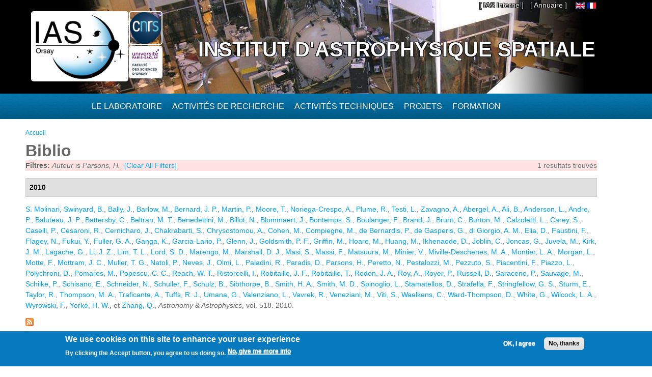

--- FILE ---
content_type: text/html; charset=utf-8
request_url: https://www.ias.u-psud.fr/fr/biblio?page=8&f%5Bauthor%5D=2875
body_size: 10223
content:
<!DOCTYPE html>
<html lang="fr" dir="ltr" 
  xmlns:content="http://purl.org/rss/1.0/modules/content/"
  xmlns:dc="http://purl.org/dc/terms/"
  xmlns:foaf="http://xmlns.com/foaf/0.1/"
  xmlns:og="http://ogp.me/ns#"
  xmlns:rdfs="http://www.w3.org/2000/01/rdf-schema#"
  xmlns:sioc="http://rdfs.org/sioc/ns#"
  xmlns:sioct="http://rdfs.org/sioc/types#"
  xmlns:skos="http://www.w3.org/2004/02/skos/core#"
  xmlns:xsd="http://www.w3.org/2001/XMLSchema#">

<head>
  <meta http-equiv="Content-Type" content="text/html; charset=utf-8" />
<meta name="Generator" content="Drupal 7 (http://drupal.org)" />
<link rel="shortcut icon" href="https://www.ias.u-psud.fr/sites/default/files/lalz_4.ico" type="image/vnd.microsoft.icon" />
  <title>Biblio | Institut d&#039;Astrophysique Spatiale</title>  
  <link type="text/css" rel="stylesheet" href="https://www.ias.u-psud.fr/sites/default/files/css/css_xE-rWrJf-fncB6ztZfd2huxqgxu4WO-qwma6Xer30m4.css" media="all" />
<link type="text/css" rel="stylesheet" href="https://www.ias.u-psud.fr/sites/default/files/css/css_n7B7ZAV-IcO1-193uHt35GaF_I22A7W5Sbu_Iek35rM.css" media="all" />
<link type="text/css" rel="stylesheet" href="https://www.ias.u-psud.fr/sites/default/files/css/css_s0cy8oMb1vX5bXVb__2UhzU7Ha14jJBuT5ab6Zd5GQE.css" media="all" />
<link type="text/css" rel="stylesheet" href="https://www.ias.u-psud.fr/sites/default/files/css/css_PGbJgHCUCBf4dg7K9Kt8aAwsApndP4GZ9RuToPy3-Fk.css" media="all" />
<link type="text/css" rel="stylesheet" href="https://www.ias.u-psud.fr/sites/default/files/event_calendar_colors/event_calendar_colors.css" media="all" />
<link type="text/css" rel="stylesheet" href="https://www.ias.u-psud.fr/sites/default/files/css/css_lHysNAIsVxSP1W1q2YO6SI9Brx1qgRu0JBQHPxE0HmQ.css" media="all" />
<link type="text/css" rel="stylesheet" href="https://www.ias.u-psud.fr/sites/default/files/css/css_iFEWuMMOLV7J_TGHGmSulqcT8Z2sdAntfrCY_8N7FNM.css" media="all" />
  <script type="text/javascript" src="//ajax.googleapis.com/ajax/libs/jquery/1.12.4/jquery.min.js"></script>
<script type="text/javascript">
<!--//--><![CDATA[//><!--
window.jQuery || document.write("<script src='/sites/all/modules/jquery_update/replace/jquery/1.12/jquery.min.js'>\x3C/script>")
//--><!]]>
</script>
<script type="text/javascript" src="https://www.ias.u-psud.fr/sites/default/files/js/js_GOikDsJOX04Aww72M-XK1hkq4qiL_1XgGsRdkL0XlDo.js"></script>
<script type="text/javascript" src="//ajax.googleapis.com/ajax/libs/jqueryui/1.10.2/jquery-ui.min.js"></script>
<script type="text/javascript">
<!--//--><![CDATA[//><!--
window.jQuery.ui || document.write("<script src='/sites/all/modules/jquery_update/replace/ui/ui/minified/jquery-ui.min.js'>\x3C/script>")
//--><!]]>
</script>
<script type="text/javascript" src="https://www.ias.u-psud.fr/sites/default/files/js/js_fsGgs7PlCC2kwmXtUbpf6Rsk7uyE7r-Kucv8STltVzY.js"></script>
<script type="text/javascript" src="https://www.ias.u-psud.fr/sites/all/libraries/mediaelement/build/mediaelement-and-player.min.js?v=4"></script>
<script type="text/javascript" src="https://www.ias.u-psud.fr/sites/default/files/js/js_ivIymxFh3TMd-HDwxgm_VAXf39NUb8Jl9yzCgeHbLkU.js"></script>
<script type="text/javascript" src="https://www.ias.u-psud.fr/sites/default/files/js/js_EohiU36fpSOlT5dp4sHnqRpnkAEVbsQEO_Skty5aTKk.js"></script>
<script type="text/javascript" src="https://www.ias.u-psud.fr/sites/default/files/js/js_KAhYu0GM6QTTtYfpWyDZ9UfdpRionUXiuo6ZUosQoy0.js"></script>
<script type="text/javascript">
<!--//--><![CDATA[//><!--
jQuery(document).ready(function($) { 
    $.expr[':'].regex = function(elem, index, match) {
            var matchParams = match[3].split(','),
            validLabels = /^(data|css):/,
            attr = {
                method: matchParams[0].match(validLabels) ? 
                matchParams[0].split(':')[0] : 'attr',
                property: matchParams.shift().replace(validLabels,'')
            },
            regexFlags = 'ig',
            regex = new RegExp(matchParams.join('').replace(/^\s+|\s+$/g,''), regexFlags);
            return regex.test(jQuery(elem)[attr.method](attr.property));
        }
    });
//--><!]]>
</script>
<script type="text/javascript" src="https://www.ias.u-psud.fr/sites/default/files/js/js_dK8NkW1LIjbeK5SYIBJtJCK91vetOP7HrJXDLMqiU2E.js"></script>
<script type="text/javascript">
<!--//--><![CDATA[//><!--
var _paq = _paq || [];(function(){var u=(("https:" == document.location.protocol) ? "https://www.ias.u-psud.fr/piwik/" : "http://www.ias.u-psud.fr/piwik/");_paq.push(["setSiteId", "1"]);_paq.push(["setTrackerUrl", u+"matomo.php"]);_paq.push(["setDoNotTrack", 1]);_paq.push(["trackPageView"]);_paq.push(["setIgnoreClasses", ["no-tracking","colorbox"]]);_paq.push(["enableLinkTracking"]);var d=document,g=d.createElement("script"),s=d.getElementsByTagName("script")[0];g.type="text/javascript";g.defer=true;g.async=true;g.src=u+"matomo.js";s.parentNode.insertBefore(g,s);})();
//--><!]]>
</script>
<script type="text/javascript" src="https://www.ias.u-psud.fr/sites/default/files/js/js_mYiMc6VEaTIJNF5K1dx7MXxqfabPlzcyXDPKNdWADUY.js"></script>
<script type="text/javascript">
<!--//--><![CDATA[//><!--
jQuery.extend(Drupal.settings, {"basePath":"\/","pathPrefix":"fr\/","setHasJsCookie":0,"ajaxPageState":{"theme":"businesstime","theme_token":"BFfQbtge3If09mQcBje7i0TsK33O2DZDNS-bpKgkosc","js":{"0":1,"sites\/all\/modules\/eu_cookie_compliance\/js\/eu_cookie_compliance.min.js":1,"\/\/ajax.googleapis.com\/ajax\/libs\/jquery\/1.12.4\/jquery.min.js":1,"1":1,"misc\/jquery-extend-3.4.0.js":1,"misc\/jquery-html-prefilter-3.5.0-backport.js":1,"misc\/jquery.once.js":1,"misc\/drupal.js":1,"sites\/all\/modules\/jquery_update\/js\/jquery_browser.js":1,"\/\/ajax.googleapis.com\/ajax\/libs\/jqueryui\/1.10.2\/jquery-ui.min.js":1,"2":1,"misc\/ui\/jquery.ui.position-1.13.0-backport.js":1,"misc\/ui\/jquery.ui.dialog-1.13.0-backport.js":1,"sites\/all\/libraries\/mediaelement\/build\/mediaelement-and-player.min.js":1,"sites\/all\/modules\/eu_cookie_compliance\/js\/jquery.cookie-1.4.1.min.js":1,"sites\/all\/modules\/beautytips\/js\/jquery.bt.min.js":1,"sites\/all\/modules\/beautytips\/js\/beautytips.min.js":1,"sites\/all\/modules\/entityreference\/js\/entityreference.js":1,"sites\/all\/modules\/back_to_top\/js\/back_to_top.js":1,"sites\/all\/modules\/resp_img\/resp_img.js":1,"public:\/\/languages\/fr_exCmy6foxjWa3bm-BWzEGlsgmD5XLhhLnc0vajOH2_8.js":1,"sites\/all\/modules\/event_calendar\/event_popup\/js\/event_popup.js":1,"sites\/all\/modules\/event_calendar\/event_popup\/js\/event_popup_validate.js":1,"3":1,"sites\/all\/modules\/mediaelement\/mediaelement.js":1,"sites\/all\/modules\/video\/js\/video.js":1,"sites\/all\/modules\/matomo\/matomo.js":1,"4":1,"sites\/all\/themes\/businesstime\/js\/jquery.formalize.min.js":1,"sites\/all\/themes\/businesstime\/js\/superfish.js":1,"sites\/all\/themes\/businesstime\/js\/scripts.js":1,"sites\/all\/themes\/businesstime\/js\/jquery.mobilemenu.min.js":1,"sites\/all\/themes\/businesstime\/js\/jquery.easing.1.3.js":1},"css":{"modules\/system\/system.base.css":1,"modules\/system\/system.menus.css":1,"modules\/system\/system.messages.css":1,"modules\/system\/system.theme.css":1,"misc\/ui\/jquery.ui.core.css":1,"misc\/ui\/jquery.ui.theme.css":1,"misc\/ui\/jquery.ui.button.css":1,"misc\/ui\/jquery.ui.resizable.css":1,"misc\/ui\/jquery.ui.dialog.css":1,"sites\/all\/libraries\/mediaelement\/build\/mediaelementplayer.min.css":1,"modules\/aggregator\/aggregator.css":1,"sites\/all\/modules\/calendar\/css\/calendar_multiday.css":1,"sites\/all\/modules\/calendar_tooltips\/calendar_tooltips.css":1,"modules\/field\/theme\/field.css":1,"sites\/all\/modules\/logintoboggan\/logintoboggan.css":1,"modules\/node\/node.css":1,"modules\/search\/search.css":1,"modules\/user\/user.css":1,"sites\/all\/modules\/views\/css\/views.css":1,"sites\/all\/modules\/back_to_top\/css\/back_to_top.css":1,"sites\/all\/modules\/ckeditor\/css\/ckeditor.css":1,"sites\/all\/modules\/ctools\/css\/ctools.css":1,"https:\/\/www.ias.u-psud.fr\/sites\/default\/files\/event_calendar_colors\/event_calendar_colors.css":1,"sites\/all\/modules\/event_calendar\/event_popup\/css\/event_popup.css":1,"sites\/all\/modules\/video\/css\/video.css":1,"sites\/all\/modules\/biblio\/biblio.css":1,"modules\/locale\/locale.css":1,"sites\/all\/modules\/eu_cookie_compliance\/css\/eu_cookie_compliance.css":1,"sites\/default\/files\/css\/follow.css":1,"public:\/\/ctools\/css\/8695a9d3e23511e74e4cde79b7ae1666.css":1,"sites\/all\/themes\/businesstime\/css\/normalize.css":1,"sites\/all\/themes\/businesstime\/css\/formalize.css":1,"sites\/all\/themes\/businesstime\/css\/grid_12.css":1,"sites\/all\/themes\/businesstime\/css\/layout.css":1,"sites\/all\/themes\/businesstime\/css\/style.css":1,"sites\/all\/themes\/businesstime\/css\/responsive.css":1}},"event_popup":{"classes":"","defaults":"width:300;height:auto;position:[center,60]","selector":"content","content_type":"event_calendar","op":false},"mediaelementAll":true,"respImg":{"default_suffix":"_defaut","current_suffix":false,"forceRedirect":"0","forceResize":"1","reloadOnResize":"0","useDevicePixelRatio":1,"suffixes":{"_tablette":50,"_mobile":30,"_defaut":1}},"back_to_top":{"back_to_top_button_trigger":"100","back_to_top_button_text":"Back to top","#attached":{"library":[["system","ui"]]}},"eu_cookie_compliance":{"cookie_policy_version":"1.0.0","popup_enabled":1,"popup_agreed_enabled":0,"popup_hide_agreed":0,"popup_clicking_confirmation":false,"popup_scrolling_confirmation":false,"popup_html_info":"\u003Cdiv class=\u0022eu-cookie-compliance-banner eu-cookie-compliance-banner-info eu-cookie-compliance-banner--opt-in\u0022\u003E\n  \u003Cdiv class=\u0022popup-content info\u0022\u003E\n        \u003Cdiv id=\u0022popup-text\u0022\u003E\n      \u003Ch2\u003E\tWe use cookies on this site to enhance your user experience\u003C\/h2\u003E\n\u003Cp\u003EBy clicking the Accept button, you agree to us doing so.\u003C\/p\u003E\n              \u003Cbutton type=\u0022button\u0022 class=\u0022find-more-button eu-cookie-compliance-more-button\u0022\u003ENo, give me more info\u003C\/button\u003E\n          \u003C\/div\u003E\n    \n    \u003Cdiv id=\u0022popup-buttons\u0022 class=\u0022\u0022\u003E\n            \u003Cbutton type=\u0022button\u0022 class=\u0022agree-button eu-cookie-compliance-secondary-button\u0022\u003EOK, I agree\u003C\/button\u003E\n              \u003Cbutton type=\u0022button\u0022 class=\u0022decline-button eu-cookie-compliance-default-button\u0022 \u003ENo, thanks\u003C\/button\u003E\n          \u003C\/div\u003E\n  \u003C\/div\u003E\n\u003C\/div\u003E","use_mobile_message":false,"mobile_popup_html_info":"\u003Cdiv class=\u0022eu-cookie-compliance-banner eu-cookie-compliance-banner-info eu-cookie-compliance-banner--opt-in\u0022\u003E\n  \u003Cdiv class=\u0022popup-content info\u0022\u003E\n        \u003Cdiv id=\u0022popup-text\u0022\u003E\n      \u003Ch2\u003E\tWe use cookies on this site to enhance your user experience\u003C\/h2\u003E\n\u003Cp\u003EBy tapping the Accept button, you agree to us doing so.\u003C\/p\u003E\n              \u003Cbutton type=\u0022button\u0022 class=\u0022find-more-button eu-cookie-compliance-more-button\u0022\u003ENo, give me more info\u003C\/button\u003E\n          \u003C\/div\u003E\n    \n    \u003Cdiv id=\u0022popup-buttons\u0022 class=\u0022\u0022\u003E\n            \u003Cbutton type=\u0022button\u0022 class=\u0022agree-button eu-cookie-compliance-secondary-button\u0022\u003EOK, I agree\u003C\/button\u003E\n              \u003Cbutton type=\u0022button\u0022 class=\u0022decline-button eu-cookie-compliance-default-button\u0022 \u003ENo, thanks\u003C\/button\u003E\n          \u003C\/div\u003E\n  \u003C\/div\u003E\n\u003C\/div\u003E\n","mobile_breakpoint":"768","popup_html_agreed":"\u003Cdiv\u003E\n  \u003Cdiv class=\u0022popup-content agreed\u0022\u003E\n    \u003Cdiv id=\u0022popup-text\u0022\u003E\n      \u003Ch2\u003E\tThank you for accepting cookies\u003C\/h2\u003E\n\u003Cp\u003EYou can now hide this message or find out more about cookies.\u003C\/p\u003E\n    \u003C\/div\u003E\n    \u003Cdiv id=\u0022popup-buttons\u0022\u003E\n      \u003Cbutton type=\u0022button\u0022 class=\u0022hide-popup-button eu-cookie-compliance-hide-button\u0022\u003EHide\u003C\/button\u003E\n              \u003Cbutton type=\u0022button\u0022 class=\u0022find-more-button eu-cookie-compliance-more-button-thank-you\u0022 \u003EMore info\u003C\/button\u003E\n          \u003C\/div\u003E\n  \u003C\/div\u003E\n\u003C\/div\u003E","popup_use_bare_css":false,"popup_height":"auto","popup_width":"100%","popup_delay":1000,"popup_link":"\/fr\/content\/cookie-policy","popup_link_new_window":1,"popup_position":null,"fixed_top_position":1,"popup_language":"fr","store_consent":false,"better_support_for_screen_readers":0,"reload_page":0,"domain":"","domain_all_sites":0,"popup_eu_only_js":0,"cookie_lifetime":"100","cookie_session":false,"disagree_do_not_show_popup":0,"method":"opt_in","allowed_cookies":"","withdraw_markup":"\u003Cbutton type=\u0022button\u0022 class=\u0022eu-cookie-withdraw-tab\u0022\u003EPrivacy settings\u003C\/button\u003E\n\u003Cdiv class=\u0022eu-cookie-withdraw-banner\u0022\u003E\n  \u003Cdiv class=\u0022popup-content info\u0022\u003E\n    \u003Cdiv id=\u0022popup-text\u0022\u003E\n      \u003Ch2\u003E\tWe use cookies on this site to enhance your user experience\u003C\/h2\u003E\n\u003Cp\u003EYou have given your consent for us to set cookies.\u003C\/p\u003E\n    \u003C\/div\u003E\n    \u003Cdiv id=\u0022popup-buttons\u0022\u003E\n      \u003Cbutton type=\u0022button\u0022 class=\u0022eu-cookie-withdraw-button\u0022\u003EWithdraw consent\u003C\/button\u003E\n    \u003C\/div\u003E\n  \u003C\/div\u003E\n\u003C\/div\u003E\n","withdraw_enabled":false,"withdraw_button_on_info_popup":0,"cookie_categories":[],"cookie_categories_details":[],"enable_save_preferences_button":1,"cookie_name":"","cookie_value_disagreed":"0","cookie_value_agreed_show_thank_you":"1","cookie_value_agreed":"2","containing_element":"body","automatic_cookies_removal":1,"close_button_action":"close_banner"},"matomo":{"trackMailto":1},"beautytipStyles":{"default":{"fill":" #ffffff","width":"600px","cornerRadius":10,"cssStyles":{"color":" ","fontFamily":" ","fontWeight":" "}},"plain":[],"netflix":{"positions":["right","left"],"fill":"#FFF","padding":5,"shadow":true,"shadowBlur":12,"strokeStyle":"#B9090B","spikeLength":50,"spikeGirth":60,"cornerRadius":10,"centerPointY":0.1,"overlap":-8,"cssStyles":{"fontSize":"12px","fontFamily":"arial,helvetica,sans-serif"}},"facebook":{"fill":"#F7F7F7","padding":8,"strokeStyle":"#B7B7B7","cornerRadius":0,"cssStyles":{"fontFamily":"\u0022lucida grande\u0022,tahoma,verdana,arial,sans-serif","fontSize":"11px"}},"transparent":{"fill":"rgba(0, 0, 0, .8)","padding":20,"strokeStyle":"#CC0","strokeWidth":3,"spikeLength":40,"spikeGirth":40,"cornerRadius":40,"cssStyles":{"color":"#FFF","fontWeight":"bold"}},"big-green":{"fill":"#00FF4E","padding":20,"strokeWidth":0,"spikeLength":40,"spikeGirth":40,"cornerRadius":15,"cssStyles":{"fontFamily":"\u0022lucida grande\u0022,tahoma,verdana,arial,sans-serif","fontSize":"14px"}},"google-maps":{"positions":["top","bottom"],"fill":"#FFF","padding":15,"strokeStyle":"#ABABAB","strokeWidth":1,"spikeLength":65,"spikeGirth":40,"cornerRadius":25,"centerPointX":0.9,"cssStyles":[]},"hulu":{"fill":"#F4F4F4","strokeStyle":"#666666","spikeLength":20,"spikeGirth":10,"width":350,"overlap":0,"centerPointY":1,"cornerRadius":0,"cssStyles":{"fontFamily":"\u0022Lucida Grande\u0022,Helvetica,Arial,Verdana,sans-serif","fontSize":"12px","padding":"10px 14px"},"shadow":true,"shadowColor":"rgba(0,0,0,.5)","shadowBlur":8,"shadowOffsetX":4,"shadowOffsetY":4}},"beautytips":{"calendar-tooltips":{"cssSelect":".calendar-calendar .mini-day-on a, .calendar-calendar .day a, .calendar-calendar .mini-day-on span, .calendar-calendar .day span","contentSelector":"$(this).next().html()","trigger":["mouseover","click"],"style":"plain","list":["contentSelector","trigger"]}}});
//--><!]]>
</script>
  <meta name="viewport" content="width=device-width, initial-scale=1, maximum-scale=1">  
  <!--[if lt IE 9]><script src="http://html5shiv.googlecode.com/svn/trunk/html5.js"></script><![endif]-->
</head>

<body class="html not-front not-logged-in no-sidebars page-biblio i18n-fr sidebars-split">
  <div id="skip-link">
    <a href="#main-content" class="element-invisible element-focusable">Aller au contenu principal</a>
  </div>
    <div id="page">
<div class="diapo">
  <div id="zoneImg">
  <div class="user-menu-wrapper"><div class="user-menu-wrapper-inner container_12">  
    <nav id="user-menu" class="grid_12 clearfix">
                  <div class="region region-iasinterne">
    <div id="block-menu-menu-ias-interne" class="block block-menu"><div class="block-inner">

	      <h3 class="title">he&#039;llo</h3>
     
  <div class="content">
		<ul class="menu"><li class="first last expanded"><span title="" class="nolink" tabindex="0">[ IAS Interne ]</span><ul class="menu"><li class="first leaf"><a href="https://hermes.universite-paris-saclay.fr" title="">Webmail PSUD</a></li>
<li class="leaf"><a href="https://intranet.ias.u-psud.fr/" title="">Intranet</a></li>
<li class="leaf"><a href="https://extrintranet.ias.u-psud.fr/" title="">Intranet externe</a></li>
<li class="last leaf"><a href="https://extreservation.ias.u-psud.fr/" title="">Réservation de salles externe</a></li>
</ul></li>
</ul>  </div>

</div></div> 
  </div>
          <div class="region region-language">
    <div id="block-locale-language" class="block block-locale"><div class="block-inner">

	     
  <div class="content">
		<ul class="language-switcher-locale-url"><li class="en first"><a href="/en/biblio" class="language-link" xml:lang="en"><img class="language-icon" typeof="foaf:Image" src="https://www.ias.u-psud.fr/sites/all/modules/languageicons/flags/en.png"   alt="English" title="English" /></a></li>
<li class="fr last active"><a href="/fr/biblio" class="language-link active" xml:lang="fr"><img class="language-icon" typeof="foaf:Image" src="https://www.ias.u-psud.fr/sites/all/modules/languageicons/flags/fr.png"   alt="Français" title="Français" /></a></li>
</ul>  </div>

</div></div> 
  </div>
	  <div class="region region-user-menu">
    <div id="block-block-1" class="block block-block"><div class="block-inner">

	     
  <div class="content">
		<p><a href="/annuaire">[ Annuaire ]</a></p>
  </div>

</div></div> 
  </div>
    </nav>
  </div></div>


  <div class="header-wrapper"><div class="header-wrapper-inner"><div class="header-wrapper-inner-innner container_12">
    <header class="grid_12 clearfix">

      
      <hgroup>
      
		          <div class="site-logo">
	    <div class="site-logo1">
            <a href="/fr"><img src="/sites/default/files/logoias.jpg" heigh="307" width="610" alt="Institut d'Astrophysique Spatiale"/></a>
            </div>
	    <div class="site-logo2">
	    <a href="http://www.cnrs.fr"> <img src="/sites/default/files/LOGO_CNRS_2019_RVB.png" alt="CNRS" width="147" heigh="147"/></a>
	    </div>
	    <div class="site-logo3">
	    <a href="http://www.universite-paris-saclay.fr"> <img src="/sites/default/files/logoupsud.png" alt="UPSUD" /></a>
	    </div>
	</div>
      
	
                                  <div class="site-name"><a href="/fr">Institut d'Astrophysique Spatiale</a></div>
                            
          
      
      </hgroup>

    </header>

   </div></div></div></div>
</div>

      
    <div class="main-menu-wrapper"><div class="main-menu-wrapper-inner container_12">  
      <nav id="main-menu" class="grid_12 clearfix">
          <div class="region region-main-menu">
    <div id="block-system-main-menu" class="block block-system block-menu"><div class="block-inner">

	      <h3 class="title">Menu principal</h3>
     
  <div class="content">
		<ul class="menu"><li class="first leaf" title="Accueil"><a href="/fr" title="" class="menu_icon menu-237"></a></li>
<li class="expanded"><span title="" class="nolink" tabindex="0">Le laboratoire</span><ul class="menu"><li class="first leaf"><a href="/fr/le-laboratoire/presentation" title="">Présentation</a></li>
<li class="leaf"><a href="/fr/le-laboratoire/organisation" title="">Organisation</a></li>
<li class="leaf"><a href="https://www.ias.universite-paris-saclay.fr/fr/le-laboratoire/administration" title="">Administration</a></li>
<li class="leaf"><a href="https://osups.universite-paris-saclay.fr/" title="">L&#039;Observatoire Paris-Saclay (OSUPS)</a></li>
<li class="leaf"><a href="/fr/le-laboratoire/guide-du-visiteur/plans-et-indications" title="">Guide du visiteur</a></li>
<li class="leaf"><a href="/fr/le-laboratoire/seminaires" title="">Séminaires</a></li>
<li class="leaf"><a href="/fr/le-laboratoire/travailler-a-l-ias" title="">Travailler à l&#039;IAS</a></li>
<li class="last leaf"><a href="https://www.ias.universite-paris-saclay.fr/fr/le-laboratoire/engagement-environnemental" title="">Engagement environnemental </a></li>
</ul></li>
<li class="expanded"><span title="" class="nolink" tabindex="0">Activités de recherche</span><ul class="menu"><li class="first leaf"><a href="/fr/activites-de-recherche/astrochimie-et-origines" title="">Astrochimie et Origines</a></li>
<li class="leaf"><a href="/fr/activites-de-recherche/astrophysique-de-la-matiere-interstellaire" title="">Astrophysique de la Matière Interstellaire</a></li>
<li class="leaf"><a href="https://www.ias.universite-paris-saclay.fr/fr/activites-de-recherche/cosmologie" title="">Cosmologie </a></li>
<li class="leaf"><a href="/fr/activites-de-recherche/physique-solaire-et-stellaire" title="">Physique Solaire et Stellaire</a></li>
<li class="leaf"><a href="/fr/activites-de-recherche/systeme-solaire-et-systemes-planetaires" title="">Système Solaire et Systèmes Planétaires</a></li>
<li class="leaf"><a href="https://osups.universite-paris-saclay.fr/node/54" title="">Services d&#039;observations labellisés</a></li>
<li class="last leaf"><a href="https://www.ias.universite-paris-saclay.fr/fr/activites-de-recherche/actualites-scientifiques" title="">Actualités scientifiques</a></li>
</ul></li>
<li class="expanded"><span title="" class="nolink" tabindex="0">Activités techniques</span><ul class="menu"><li class="first leaf"><a href="https://idoc.ias.universite-paris-saclay.fr/" title="">IDOC Centre de Données et d&#039;Opérations</a></li>
<li class="leaf"><a href="/fr/activites-techniques/station-d-etalonnage" title="">Station d&#039;étalonnage</a></li>
<li class="leaf"><a href="/fr/activites-techniques/service-electronique" title="">Service électronique</a></li>
<li class="leaf"><a href="/fr/activites-techniques/service-mecanique-et-thermique" title="">Service mécanique, thermique et cryogénique</a></li>
<li class="leaf"><a href="/fr/activites-techniques/service-informatique" title="">Service Informatique</a></li>
<li class="leaf"><a href="/fr/activites-techniques/service-optique/page_accueil" title="">Service optique</a></li>
<li class="last leaf"><a href="/fr/activites-techniques/service-instrumentation" title="">Service instrumentation</a></li>
</ul></li>
<li class="expanded"><a href="/fr/projets" title="">Projets</a><ul class="menu"><li class="first leaf"><a href="/fr/activites-de-recherche/systeme-solaire-et-systemes-planetaires/projets_syst_solaire_et_planetaires" title="">Planétologie et corps du système solaire</a></li>
<li class="leaf"><a href="/fr/projets/astrophysique" title="">Astrophysique</a></li>
<li class="leaf"><a href="/fr/activites-de-recherche/physique-solaire-et-stellaire/projets_solaire_stellaire" title="">Soleil, étoiles et exoplanètes</a></li>
<li class="leaf"><a href="/fr/projets/sol" title="">Projets sol</a></li>
<li class="leaf"><a href="/fr/projets/r-et-d" title="">R&amp;D</a></li>
<li class="last leaf"><a href="/fr/projets/projets-anr-et-erc" title="">Projets ANR et ERC</a></li>
</ul></li>
<li class="last expanded"><span title="" class="nolink" tabindex="0">Formation</span><ul class="menu"><li class="first leaf"><a href="/fr/formation/enseignements" title="">Enseignement</a></li>
<li class="leaf"><a href="/fr/formation/theses">Thèses</a></li>
<li class="leaf"><a href="/fr/formation/diffusion-des-connaissances" title="">Diffusion des connaissances</a></li>
<li class="leaf"><a href="/fr/formation/stages-licence-master">Stages Licence Master</a></li>
<li class="leaf"><a href="/fr/formation/stages-de-decouverte">Stages de découverte</a></li>
<li class="last leaf"><a href="/fr/formation/le-metier-d-astrophysicien">Le métier d&#039;astrophysicien</a></li>
</ul></li>
</ul>  </div>

</div></div> 
  </div>
      </nav>
    </div></div> 
    
  
        
  
     
   
<!-- Main Content -->  
  <div class="main-content-wrapper"><div class="main-content-wrapper-inner container_12">
    <section id="main-content" class="clearfix"> 	   

          
    
      <div class="main">
        <div class="main-inner  grid_12">
           <h2 class="element-invisible">Vous êtes ici</h2><div class="breadcrumb"><span class="inline odd first last"><a href="/fr">Accueil</a></span></div>                                                                  <h1 class="title" id="page-title"><span>Biblio</span></h1>                                  <div class="region region-content">
    <div id="block-system-main" class="block block-system"><div class="block-inner">

	     
  <div class="content">
		<div id="biblio-header" class="clear-block"><div class="biblio-export">1 resultats trouvés</div><div class="biblio-filter-status"><div class="biblio-current-filters"><b>Filtres: </b><em class="placeholder">Auteur</em> is <em class="placeholder">Parsons, H.</em>&nbsp;&nbsp;<a href="/fr/biblio/filter/clear?page=8">[Clear All Filters]</a></div></div></div><div class="biblio-category-section"><div class="biblio-separator-bar">2010</div><div class="biblio-entry"><span class="biblio-authors" ><a href="/fr/biblio?page=8&amp;f%5Bauthor%5D=1443" rel="nofollow" class="active">S.  Molinari</a>, <a href="/fr/biblio?page=8&amp;f%5Bauthor%5D=1456" rel="nofollow" class="active">Swinyard, B.</a>, <a href="/fr/biblio?page=8&amp;f%5Bauthor%5D=2851" rel="nofollow" class="active">Bally, J.</a>, <a href="/fr/biblio?page=8&amp;f%5Bauthor%5D=2852" rel="nofollow" class="active">Barlow, M.</a>, <a href="/fr/biblio?page=8&amp;f%5Bauthor%5D=1424" rel="nofollow" class="active">Bernard, J. P.</a>, <a href="/fr/biblio?page=8&amp;f%5Bauthor%5D=1441" rel="nofollow" class="active">Martin, P.</a>, <a href="/fr/biblio?page=8&amp;f%5Bauthor%5D=2853" rel="nofollow" class="active">Moore, T.</a>, <a href="/fr/biblio?page=8&amp;f%5Bauthor%5D=1750" rel="nofollow" class="active">Noriega-Crespo, A.</a>, <a href="/fr/biblio?page=8&amp;f%5Bauthor%5D=2211" rel="nofollow" class="active">Plume, R.</a>, <a href="/fr/biblio?page=8&amp;f%5Bauthor%5D=1619" rel="nofollow" class="active">Testi, L.</a>, <a href="/fr/biblio?page=8&amp;f%5Bauthor%5D=1459" rel="nofollow" class="active">Zavagno, A.</a>, <a href="/fr/biblio?page=8&amp;f%5Bauthor%5D=1287" rel="nofollow" class="active">Abergel, A.</a>, <a href="/fr/biblio?page=8&amp;f%5Bauthor%5D=1957" rel="nofollow" class="active">Ali, B.</a>, <a href="/fr/biblio?page=8&amp;f%5Bauthor%5D=2529" rel="nofollow" class="active">Anderson, L.</a>, <a href="/fr/biblio?page=8&amp;f%5Bauthor%5D=1422" rel="nofollow" class="active">Andre, P.</a>, <a href="/fr/biblio?page=8&amp;f%5Bauthor%5D=1423" rel="nofollow" class="active">Baluteau, J. P.</a>, <a href="/fr/biblio?page=8&amp;f%5Bauthor%5D=2854" rel="nofollow" class="active">Battersby, C.</a>, <a href="/fr/biblio?page=8&amp;f%5Bauthor%5D=2855" rel="nofollow" class="active">Beltran, M. T.</a>, <a href="/fr/biblio?page=8&amp;f%5Bauthor%5D=1626" rel="nofollow" class="active">Benedettini, M.</a>, <a href="/fr/biblio?page=8&amp;f%5Bauthor%5D=1952" rel="nofollow" class="active">Billot, N.</a>, <a href="/fr/biblio?page=8&amp;f%5Bauthor%5D=2856" rel="nofollow" class="active">Blommaert, J.</a>, <a href="/fr/biblio?page=8&amp;f%5Bauthor%5D=1426" rel="nofollow" class="active">Bontemps, S.</a>, <a href="/fr/biblio?page=8&amp;f%5Bauthor%5D=1373" rel="nofollow" class="active">Boulanger, F.</a>, <a href="/fr/biblio?page=8&amp;f%5Bauthor%5D=2857" rel="nofollow" class="active">Brand, J.</a>, <a href="/fr/biblio?page=8&amp;f%5Bauthor%5D=1672" rel="nofollow" class="active">Brunt, C.</a>, <a href="/fr/biblio?page=8&amp;f%5Bauthor%5D=2858" rel="nofollow" class="active">Burton, M.</a>, <a href="/fr/biblio?page=8&amp;f%5Bauthor%5D=1755" rel="nofollow" class="active">Calzoletti, L.</a>, <a href="/fr/biblio?page=8&amp;f%5Bauthor%5D=2859" rel="nofollow" class="active">Carey, S.</a>, <a href="/fr/biblio?page=8&amp;f%5Bauthor%5D=2860" rel="nofollow" class="active">Caselli, P.</a>, <a href="/fr/biblio?page=8&amp;f%5Bauthor%5D=2861" rel="nofollow" class="active">Cesaroni, R.</a>, <a href="/fr/biblio?page=8&amp;f%5Bauthor%5D=1862" rel="nofollow" class="active">Cernicharo, J.</a>, <a href="/fr/biblio?page=8&amp;f%5Bauthor%5D=2862" rel="nofollow" class="active">Chakrabarti, S.</a>, <a href="/fr/biblio?page=8&amp;f%5Bauthor%5D=2863" rel="nofollow" class="active">Chrysostomou, A.</a>, <a href="/fr/biblio?page=8&amp;f%5Bauthor%5D=1427" rel="nofollow" class="active">Cohen, M.</a>, <a href="/fr/biblio?page=8&amp;f%5Bauthor%5D=1418" rel="nofollow" class="active">Compiegne, M.</a>, <a href="/fr/biblio?page=8&amp;f%5Bauthor%5D=1680" rel="nofollow" class="active">de Bernardis, P.</a>, <a href="/fr/biblio?page=8&amp;f%5Bauthor%5D=2762" rel="nofollow" class="active">de Gasperis, G.</a>, <a href="/fr/biblio?page=8&amp;f%5Bauthor%5D=2076" rel="nofollow" class="active">di Giorgio, A. M.</a>, <a href="/fr/biblio?page=8&amp;f%5Bauthor%5D=2468" rel="nofollow" class="active">Elia, D.</a>, <a href="/fr/biblio?page=8&amp;f%5Bauthor%5D=1757" rel="nofollow" class="active">Faustini, F.</a>, <a href="/fr/biblio?page=8&amp;f%5Bauthor%5D=1751" rel="nofollow" class="active">Flagey, N.</a>, <a href="/fr/biblio?page=8&amp;f%5Bauthor%5D=2864" rel="nofollow" class="active">Fukui, Y.</a>, <a href="/fr/biblio?page=8&amp;f%5Bauthor%5D=2865" rel="nofollow" class="active">Fuller, G. A.</a>, <a href="/fr/biblio?page=8&amp;f%5Bauthor%5D=2583" rel="nofollow" class="active">Ganga, K.</a>, <a href="/fr/biblio?page=8&amp;f%5Bauthor%5D=2866" rel="nofollow" class="active">Garcia-Lario, P.</a>, <a href="/fr/biblio?page=8&amp;f%5Bauthor%5D=1510" rel="nofollow" class="active">Glenn, J.</a>, <a href="/fr/biblio?page=8&amp;f%5Bauthor%5D=1903" rel="nofollow" class="active">Goldsmith, P. F.</a>, <a href="/fr/biblio?page=8&amp;f%5Bauthor%5D=1511" rel="nofollow" class="active">Griffin, M.</a>, <a href="/fr/biblio?page=8&amp;f%5Bauthor%5D=2867" rel="nofollow" class="active">Hoare, M.</a>, <a href="/fr/biblio?page=8&amp;f%5Bauthor%5D=1435" rel="nofollow" class="active">Huang, M.</a>, <a href="/fr/biblio?page=8&amp;f%5Bauthor%5D=2868" rel="nofollow" class="active">Ikhenaode, D.</a>, <a href="/fr/biblio?page=8&amp;f%5Bauthor%5D=1436" rel="nofollow" class="active">Joblin, C.</a>, <a href="/fr/biblio?page=8&amp;f%5Bauthor%5D=1668" rel="nofollow" class="active">Joncas, G.</a>, <a href="/fr/biblio?page=8&amp;f%5Bauthor%5D=1758" rel="nofollow" class="active">Juvela, M.</a>, <a href="/fr/biblio?page=8&amp;f%5Bauthor%5D=1419" rel="nofollow" class="active">Kirk, J. M.</a>, <a href="/fr/biblio?page=8&amp;f%5Bauthor%5D=1438" rel="nofollow" class="active">Lagache, G.</a>, <a href="/fr/biblio?page=8&amp;f%5Bauthor%5D=1637" rel="nofollow" class="active">Li, J. Z.</a>, <a href="/fr/biblio?page=8&amp;f%5Bauthor%5D=1865" rel="nofollow" class="active">Lim, T. L.</a>, <a href="/fr/biblio?page=8&amp;f%5Bauthor%5D=2282" rel="nofollow" class="active">Lord, S. D.</a>, <a href="/fr/biblio?page=8&amp;f%5Bauthor%5D=2869" rel="nofollow" class="active">Marengo, M.</a>, <a href="/fr/biblio?page=8&amp;f%5Bauthor%5D=1669" rel="nofollow" class="active">Marshall, D. J.</a>, <a href="/fr/biblio?page=8&amp;f%5Bauthor%5D=1702" rel="nofollow" class="active">Masi, S.</a>, <a href="/fr/biblio?page=8&amp;f%5Bauthor%5D=2870" rel="nofollow" class="active">Massi, F.</a>, <a href="/fr/biblio?page=8&amp;f%5Bauthor%5D=2871" rel="nofollow" class="active">Matsuura, M.</a>, <a href="/fr/biblio?page=8&amp;f%5Bauthor%5D=1616" rel="nofollow" class="active">Minier, V.</a>, <a href="/fr/biblio?page=8&amp;f%5Bauthor%5D=1442" rel="nofollow" class="active">Miville-Deschenes, M. A.</a>, <a href="/fr/biblio?page=8&amp;f%5Bauthor%5D=2524" rel="nofollow" class="active">Montier, L. A.</a>, <a href="/fr/biblio?page=8&amp;f%5Bauthor%5D=2872" rel="nofollow" class="active">Morgan, L.</a>, <a href="/fr/biblio?page=8&amp;f%5Bauthor%5D=1445" rel="nofollow" class="active">Motte, F.</a>, <a href="/fr/biblio?page=8&amp;f%5Bauthor%5D=1749" rel="nofollow" class="active">Mottram, J. C.</a>, <a href="/fr/biblio?page=8&amp;f%5Bauthor%5D=2873" rel="nofollow" class="active">Muller, T. G.</a>, <a href="/fr/biblio?page=8&amp;f%5Bauthor%5D=2691" rel="nofollow" class="active">Natoli, P.</a>, <a href="/fr/biblio?page=8&amp;f%5Bauthor%5D=2874" rel="nofollow" class="active">Neves, J.</a>, <a href="/fr/biblio?page=8&amp;f%5Bauthor%5D=1760" rel="nofollow" class="active">Olmi, L.</a>, <a href="/fr/biblio?page=8&amp;f%5Bauthor%5D=1746" rel="nofollow" class="active">Paladini, R.</a>, <a href="/fr/biblio?page=8&amp;f%5Bauthor%5D=1744" rel="nofollow" class="active">Paradis, D.</a>, <a href="/fr/biblio?page=8&amp;f%5Bauthor%5D=2875" rel="nofollow" class="active">Parsons, H.</a>, <a href="/fr/biblio?page=8&amp;f%5Bauthor%5D=1641" rel="nofollow" class="active">Peretto, N.</a>, <a href="/fr/biblio?page=8&amp;f%5Bauthor%5D=2876" rel="nofollow" class="active">Pestalozzi, M.</a>, <a href="/fr/biblio?page=8&amp;f%5Bauthor%5D=1642" rel="nofollow" class="active">Pezzuto, S.</a>, <a href="/fr/biblio?page=8&amp;f%5Bauthor%5D=1654" rel="nofollow" class="active">Piacentini, F.</a>, <a href="/fr/biblio?page=8&amp;f%5Bauthor%5D=2877" rel="nofollow" class="active">Piazzo, L.</a>, <a href="/fr/biblio?page=8&amp;f%5Bauthor%5D=2242" rel="nofollow" class="active">Polychroni, D.</a>, <a href="/fr/biblio?page=8&amp;f%5Bauthor%5D=2878" rel="nofollow" class="active">Pomares, M.</a>, <a href="/fr/biblio?page=8&amp;f%5Bauthor%5D=1752" rel="nofollow" class="active">Popescu, C. C.</a>, <a href="/fr/biblio?page=8&amp;f%5Bauthor%5D=1982" rel="nofollow" class="active">Reach, W. T.</a>, <a href="/fr/biblio?page=8&amp;f%5Bauthor%5D=1475" rel="nofollow" class="active">Ristorcelli, I.</a>, <a href="/fr/biblio?page=8&amp;f%5Bauthor%5D=2692" rel="nofollow" class="active">Robitaille, J. F.</a>, <a href="/fr/biblio?page=8&amp;f%5Bauthor%5D=2879" rel="nofollow" class="active">Robitaille, T.</a>, <a href="/fr/biblio?page=8&amp;f%5Bauthor%5D=1610" rel="nofollow" class="active">Rodon, J. A.</a>, <a href="/fr/biblio?page=8&amp;f%5Bauthor%5D=2690" rel="nofollow" class="active">Roy, A.</a>, <a href="/fr/biblio?page=8&amp;f%5Bauthor%5D=1620" rel="nofollow" class="active">Royer, P.</a>, <a href="/fr/biblio?page=8&amp;f%5Bauthor%5D=1451" rel="nofollow" class="active">Russeil, D.</a>, <a href="/fr/biblio?page=8&amp;f%5Bauthor%5D=1452" rel="nofollow" class="active">Saraceno, P.</a>, <a href="/fr/biblio?page=8&amp;f%5Bauthor%5D=1453" rel="nofollow" class="active">Sauvage, M.</a>, <a href="/fr/biblio?page=8&amp;f%5Bauthor%5D=2641" rel="nofollow" class="active">Schilke, P.</a>, <a href="/fr/biblio?page=8&amp;f%5Bauthor%5D=2469" rel="nofollow" class="active">Schisano, E.</a>, <a href="/fr/biblio?page=8&amp;f%5Bauthor%5D=1614" rel="nofollow" class="active">Schneider, N.</a>, <a href="/fr/biblio?page=8&amp;f%5Bauthor%5D=2287" rel="nofollow" class="active">Schuller, F.</a>, <a href="/fr/biblio?page=8&amp;f%5Bauthor%5D=1537" rel="nofollow" class="active">Schulz, B.</a>, <a href="/fr/biblio?page=8&amp;f%5Bauthor%5D=1602" rel="nofollow" class="active">Sibthorpe, B.</a>, <a href="/fr/biblio?page=8&amp;f%5Bauthor%5D=2880" rel="nofollow" class="active">Smith, H. A.</a>, <a href="/fr/biblio?page=8&amp;f%5Bauthor%5D=1900" rel="nofollow" class="active">Smith, M. D.</a>, <a href="/fr/biblio?page=8&amp;f%5Bauthor%5D=192" rel="nofollow" class="active">Spinoglio, L.</a>, <a href="/fr/biblio?page=8&amp;f%5Bauthor%5D=2881" rel="nofollow" class="active">Stamatellos, D.</a>, <a href="/fr/biblio?page=8&amp;f%5Bauthor%5D=2693" rel="nofollow" class="active">Strafella, F.</a>, <a href="/fr/biblio?page=8&amp;f%5Bauthor%5D=2882" rel="nofollow" class="active">Stringfellow, G. S.</a>, <a href="/fr/biblio?page=8&amp;f%5Bauthor%5D=2183" rel="nofollow" class="active">Sturm, E.</a>, <a href="/fr/biblio?page=8&amp;f%5Bauthor%5D=2883" rel="nofollow" class="active">Taylor, R.</a>, <a href="/fr/biblio?page=8&amp;f%5Bauthor%5D=1604" rel="nofollow" class="active">Thompson, M. A.</a>, <a href="/fr/biblio?page=8&amp;f%5Bauthor%5D=1761" rel="nofollow" class="active">Traficante, A.</a>, <a href="/fr/biblio?page=8&amp;f%5Bauthor%5D=2884" rel="nofollow" class="active">Tuffs, R. J.</a>, <a href="/fr/biblio?page=8&amp;f%5Bauthor%5D=2838" rel="nofollow" class="active">Umana, G.</a>, <a href="/fr/biblio?page=8&amp;f%5Bauthor%5D=2535" rel="nofollow" class="active">Valenziano, L.</a>, <a href="/fr/biblio?page=8&amp;f%5Bauthor%5D=1622" rel="nofollow" class="active">Vavrek, R.</a>, <a href="/fr/biblio?page=8&amp;f%5Bauthor%5D=1747" rel="nofollow" class="active">Veneziani, M.</a>, <a href="/fr/biblio?page=8&amp;f%5Bauthor%5D=2885" rel="nofollow" class="active">Viti, S.</a>, <a href="/fr/biblio?page=8&amp;f%5Bauthor%5D=1646" rel="nofollow" class="active">Waelkens, C.</a>, <a href="/fr/biblio?page=8&amp;f%5Bauthor%5D=1457" rel="nofollow" class="active">Ward-Thompson, D.</a>, <a href="/fr/biblio?page=8&amp;f%5Bauthor%5D=1618" rel="nofollow" class="active">White, G.</a>, <a href="/fr/biblio?page=8&amp;f%5Bauthor%5D=2886" rel="nofollow" class="active">Wilcock, L. A.</a>, <a href="/fr/biblio?page=8&amp;f%5Bauthor%5D=2027" rel="nofollow" class="active">Wyrowski, F.</a>, <a href="/fr/biblio?page=8&amp;f%5Bauthor%5D=2514" rel="nofollow" class="active">Yorke, H. W.</a>, et <a href="/fr/biblio?page=8&amp;f%5Bauthor%5D=2887" rel="nofollow" class="active">Zhang, Q.</a></span>, <span  style="font-style: italic;">Astronomy & Astrophysics</span>, vol. 518. 2010.<span class="Z3988" title="ctx_ver=Z39.88-2004&amp;rft_val_fmt=info%3Aofi%2Ffmt%3Akev%3Amtx%3Ajournal&amp;rft.atitle=Clouds%2C+filaments%2C+and+protostars%3A+The+Herschel+Hi-GAL+Milky+Way&amp;rft.title=Astronomy+%26amp%3B+AstrophysicsAstronomy+%26amp%3B+Astrophysics&amp;rft.isbn=0004-6361&amp;rft.date=2010&amp;rft.volume=518&amp;rft.aulast=Molinari&amp;rft.aufirst=S.&amp;rft.au=Swinyard%2C+B.&amp;rft.au=Bally%2C+J.&amp;rft.au=Barlow%2C+M.&amp;rft.au=Bernard%2C+J.&amp;rft.au=Martin%2C+P.&amp;rft.au=Moore%2C+T.&amp;rft.au=Noriega-Crespo%2C+A.&amp;rft.au=Plume%2C+R.&amp;rft.au=Testi%2C+L.&amp;rft.au=Zavagno%2C+A.&amp;rft.au=Abergel%2C+A.&amp;rft.au=Ali%2C+B.&amp;rft.au=Anderson%2C+L.&amp;rft.au=Andre%2C+P.&amp;rft.au=Baluteau%2C+J.&amp;rft.au=Battersby%2C+C.&amp;rft.au=Beltran%2C+M.&amp;rft.au=Benedettini%2C+M.&amp;rft.au=Billot%2C+N.&amp;rft.au=Blommaert%2C+J.&amp;rft.au=Bontemps%2C+S.&amp;rft.au=Boulanger%2C+F.&amp;rft.au=Brand%2C+J.&amp;rft.au=Brunt%2C+C.&amp;rft.au=Burton%2C+M.&amp;rft.au=Calzoletti%2C+L.&amp;rft.au=Carey%2C+S.&amp;rft.au=Caselli%2C+P.&amp;rft.au=Cesaroni%2C+R.&amp;rft.au=Cernicharo%2C+J.&amp;rft.au=Chakrabarti%2C+S.&amp;rft.au=Chrysostomou%2C+A.&amp;rft.au=Cohen%2C+M.&amp;rft.au=Compiegne%2C+M.&amp;rft.au=de+Bernardis%2C+P.&amp;rft.au=de+Gasperis%2C+G.&amp;rft.au=di+Giorgio%2C+A.&amp;rft.au=Elia%2C+D.&amp;rft.au=Faustini%2C+F.&amp;rft.au=Flagey%2C+N.&amp;rft.au=Fukui%2C+Y.&amp;rft.au=Fuller%2C+G.&amp;rft.au=Ganga%2C+K.&amp;rft.au=Garcia-Lario%2C+P.&amp;rft.au=Glenn%2C+J.&amp;rft.au=Goldsmith%2C+P.&amp;rft.au=Griffin%2C+M.&amp;rft.au=Hoare%2C+M.&amp;rft.au=Huang%2C+M.&amp;rft.au=Ikhenaode%2C+D.&amp;rft.au=Joblin%2C+C.&amp;rft.au=Joncas%2C+G.&amp;rft.au=Juvela%2C+M.&amp;rft.au=Kirk%2C+J.&amp;rft.au=Lagache%2C+G.&amp;rft.au=Li%2C+J.&amp;rft.au=Lim%2C+T.&amp;rft.au=Lord%2C+S.&amp;rft.au=Marengo%2C+M.&amp;rft.au=Marshall%2C+D.&amp;rft.au=Masi%2C+S.&amp;rft.au=Massi%2C+F.&amp;rft.au=Matsuura%2C+M.&amp;rft.au=Minier%2C+V.&amp;rft.au=Miville-Deschenes%2C+M.&amp;rft.au=Montier%2C+L.&amp;rft.au=Morgan%2C+L.&amp;rft.au=Motte%2C+F.&amp;rft.au=Mottram%2C+J.&amp;rft.au=Muller%2C+T.&amp;rft.au=Natoli%2C+P.&amp;rft.au=Neves%2C+J.&amp;rft.au=Olmi%2C+L.&amp;rft.au=Paladini%2C+R.&amp;rft.au=Paradis%2C+D.&amp;rft.au=Parsons%2C+H.&amp;rft.au=Peretto%2C+N.&amp;rft.au=Pestalozzi%2C+M.&amp;rft.au=Pezzuto%2C+S.&amp;rft.au=Piacentini%2C+F.&amp;rft.au=Piazzo%2C+L.&amp;rft.au=Polychroni%2C+D.&amp;rft.au=Pomares%2C+M.&amp;rft.au=Popescu%2C+C.&amp;rft.au=Reach%2C+W.&amp;rft.au=Ristorcelli%2C+I.&amp;rft.au=Robitaille%2C+J.&amp;rft.au=Robitaille%2C+T.&amp;rft.au=Rodon%2C+J.&amp;rft.au=Roy%2C+A.&amp;rft.au=Royer%2C+P.&amp;rft.au=Russeil%2C+D.&amp;rft.au=Saraceno%2C+P.&amp;rft.au=Sauvage%2C+M.&amp;rft.au=Schilke%2C+P.&amp;rft.au=Schisano%2C+E.&amp;rft.au=Schneider%2C+N.&amp;rft.au=Schuller%2C+F.&amp;rft.au=Schulz%2C+B.&amp;rft.au=Sibthorpe%2C+B.&amp;rft.au=Smith%2C+H.&amp;rft.au=Smith%2C+M.&amp;rft.au=Spinoglio%2C+L.&amp;rft.au=Stamatellos%2C+D.&amp;rft.au=Strafella%2C+F.&amp;rft.au=Stringfellow%2C+G.&amp;rft.au=Sturm%2C+E.&amp;rft.au=Taylor%2C+R.&amp;rft.au=Thompson%2C+M.&amp;rft.au=Traficante%2C+A.&amp;rft.au=Tuffs%2C+R.&amp;rft.au=Umana%2C+G.&amp;rft.au=Valenziano%2C+L.&amp;rft.au=Vavrek%2C+R.&amp;rft.au=Veneziani%2C+M.&amp;rft.au=Viti%2C+S.&amp;rft.au=Waelkens%2C+C.&amp;rft.au=Ward-Thompson%2C+D.&amp;rft.au=White%2C+G.&amp;rft.au=Wilcock%2C+L.&amp;rft.au=Wyrowski%2C+F.&amp;rft.au=Yorke%2C+H.&amp;rft.au=Zhang%2C+Q."></span></div></div>  </div>

</div></div> 
  </div>
          
                      <div class="region region-content-bottom">
    <div id="block-node-syndicate" class="block block-node"><div class="block-inner">

	     
  <div class="content">
		<a href="/fr/rss.xml" class="feed-icon" title="S&#039;abonner à Syndiquer"><img typeof="foaf:Image" src="https://www.ias.u-psud.fr/misc/feed.png"   alt="S&#039;abonner à Syndiquer" /></a>  </div>

</div></div> 
  </div>
        </div> 
             
      </div>            
  
    </section>
  </div></div>
  
      <div class="postscript-wrapper"><div class="postscript-wrapper-inner container_12">  
      <section id="postscript" class="clearfix">
        <div class="grid_3"></div>
        <div class="grid_3"></div>
        <div class="grid_3"></div>
        <div class="grid_3">  <div class="region region-postscript-4">
    <div id="block-block-19" class="block block-block"><div class="block-inner">

	     
  <div class="content">
		<p><a href="/sitemap">Plan du site</a></p>
  </div>

</div></div> 
<div id="block-block-20" class="block block-block"><div class="block-inner">

	     
  <div class="content">
		<p><a href="/le-laboratoire/guide-du-visiteur/plans-et-indications">Accès</a> / <a href="/le-laboratoire/organisation">Contacts</a></p>
  </div>

</div></div> 
<div id="block-block-21" class="block block-block"><div class="block-inner">

	     
  <div class="content">
		<p><a href="/mentions-legales">Mentions légales</a></p>
  </div>

</div></div> 
<div id="block-system-user-menu" class="block block-system block-menu"><div class="block-inner">

	     
  <div class="content">
		  </div>

</div></div> 
<div id="block-block-22" class="block block-block"><div class="block-inner">

	     
  <div class="content">
		<p><a href="/content/crédits">Crédits</a></p>
  </div>

</div></div> 
  </div>
</div>
      </section>
    </div></div>
      
    
<!-- All Hail the Footer -->
  <div class="footer-wrapper"><div class="footer-wrapper-inner container_12">
    <footer id="footer" class="grid_12 clearfix">
         <div class="region region-footer">
    <div id="block-block-17" class="block block-block"><div class="block-inner">

	     
  <div class="content">
		<p><span>© </span><strong>IAS - Institut d'Astrophysique Spatiale</strong><span> </span><br /><span>Université Paris Sud, Bâtiment 121<br />91405 Orsay FRANCE</span></p>
<p><span>Tél : <a href="/le-laboratoire/organisation">cf. organisation du laboratoire</a></span></p>
  </div>

</div></div> 
  </div>
    </footer><!-- /footer -->
  </div></div>
 
</div><!-- page -->
  <script type="text/javascript">
<!--//--><![CDATA[//><!--
window.eu_cookie_compliance_cookie_name = "";
//--><!]]>
</script>
<script type="text/javascript" src="https://www.ias.u-psud.fr/sites/default/files/js/js_b5uBqrfPrs_UEmgBeVFSOcXgjdijNE3mS-ZnwQ0jdnU.js"></script>
</body>

</html>
